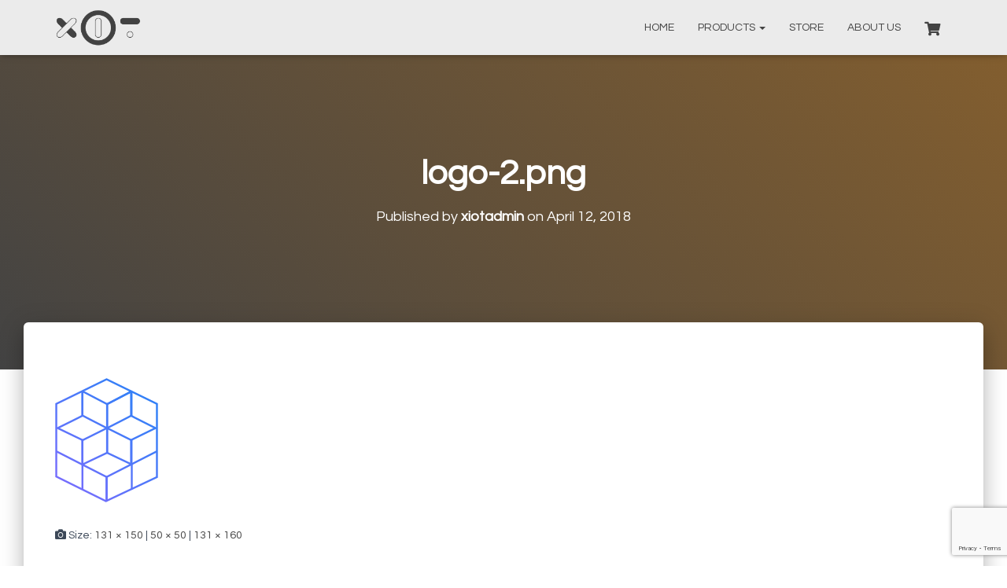

--- FILE ---
content_type: text/html; charset=utf-8
request_url: https://www.google.com/recaptcha/api2/anchor?ar=1&k=6LeHMxAqAAAAAHYfPVCqUhyd8niwnw2i-Gu2WAna&co=aHR0cHM6Ly94aW90LmlvOjQ0Mw..&hl=en&v=PoyoqOPhxBO7pBk68S4YbpHZ&size=invisible&anchor-ms=20000&execute-ms=30000&cb=5j48zie63tbw
body_size: 49677
content:
<!DOCTYPE HTML><html dir="ltr" lang="en"><head><meta http-equiv="Content-Type" content="text/html; charset=UTF-8">
<meta http-equiv="X-UA-Compatible" content="IE=edge">
<title>reCAPTCHA</title>
<style type="text/css">
/* cyrillic-ext */
@font-face {
  font-family: 'Roboto';
  font-style: normal;
  font-weight: 400;
  font-stretch: 100%;
  src: url(//fonts.gstatic.com/s/roboto/v48/KFO7CnqEu92Fr1ME7kSn66aGLdTylUAMa3GUBHMdazTgWw.woff2) format('woff2');
  unicode-range: U+0460-052F, U+1C80-1C8A, U+20B4, U+2DE0-2DFF, U+A640-A69F, U+FE2E-FE2F;
}
/* cyrillic */
@font-face {
  font-family: 'Roboto';
  font-style: normal;
  font-weight: 400;
  font-stretch: 100%;
  src: url(//fonts.gstatic.com/s/roboto/v48/KFO7CnqEu92Fr1ME7kSn66aGLdTylUAMa3iUBHMdazTgWw.woff2) format('woff2');
  unicode-range: U+0301, U+0400-045F, U+0490-0491, U+04B0-04B1, U+2116;
}
/* greek-ext */
@font-face {
  font-family: 'Roboto';
  font-style: normal;
  font-weight: 400;
  font-stretch: 100%;
  src: url(//fonts.gstatic.com/s/roboto/v48/KFO7CnqEu92Fr1ME7kSn66aGLdTylUAMa3CUBHMdazTgWw.woff2) format('woff2');
  unicode-range: U+1F00-1FFF;
}
/* greek */
@font-face {
  font-family: 'Roboto';
  font-style: normal;
  font-weight: 400;
  font-stretch: 100%;
  src: url(//fonts.gstatic.com/s/roboto/v48/KFO7CnqEu92Fr1ME7kSn66aGLdTylUAMa3-UBHMdazTgWw.woff2) format('woff2');
  unicode-range: U+0370-0377, U+037A-037F, U+0384-038A, U+038C, U+038E-03A1, U+03A3-03FF;
}
/* math */
@font-face {
  font-family: 'Roboto';
  font-style: normal;
  font-weight: 400;
  font-stretch: 100%;
  src: url(//fonts.gstatic.com/s/roboto/v48/KFO7CnqEu92Fr1ME7kSn66aGLdTylUAMawCUBHMdazTgWw.woff2) format('woff2');
  unicode-range: U+0302-0303, U+0305, U+0307-0308, U+0310, U+0312, U+0315, U+031A, U+0326-0327, U+032C, U+032F-0330, U+0332-0333, U+0338, U+033A, U+0346, U+034D, U+0391-03A1, U+03A3-03A9, U+03B1-03C9, U+03D1, U+03D5-03D6, U+03F0-03F1, U+03F4-03F5, U+2016-2017, U+2034-2038, U+203C, U+2040, U+2043, U+2047, U+2050, U+2057, U+205F, U+2070-2071, U+2074-208E, U+2090-209C, U+20D0-20DC, U+20E1, U+20E5-20EF, U+2100-2112, U+2114-2115, U+2117-2121, U+2123-214F, U+2190, U+2192, U+2194-21AE, U+21B0-21E5, U+21F1-21F2, U+21F4-2211, U+2213-2214, U+2216-22FF, U+2308-230B, U+2310, U+2319, U+231C-2321, U+2336-237A, U+237C, U+2395, U+239B-23B7, U+23D0, U+23DC-23E1, U+2474-2475, U+25AF, U+25B3, U+25B7, U+25BD, U+25C1, U+25CA, U+25CC, U+25FB, U+266D-266F, U+27C0-27FF, U+2900-2AFF, U+2B0E-2B11, U+2B30-2B4C, U+2BFE, U+3030, U+FF5B, U+FF5D, U+1D400-1D7FF, U+1EE00-1EEFF;
}
/* symbols */
@font-face {
  font-family: 'Roboto';
  font-style: normal;
  font-weight: 400;
  font-stretch: 100%;
  src: url(//fonts.gstatic.com/s/roboto/v48/KFO7CnqEu92Fr1ME7kSn66aGLdTylUAMaxKUBHMdazTgWw.woff2) format('woff2');
  unicode-range: U+0001-000C, U+000E-001F, U+007F-009F, U+20DD-20E0, U+20E2-20E4, U+2150-218F, U+2190, U+2192, U+2194-2199, U+21AF, U+21E6-21F0, U+21F3, U+2218-2219, U+2299, U+22C4-22C6, U+2300-243F, U+2440-244A, U+2460-24FF, U+25A0-27BF, U+2800-28FF, U+2921-2922, U+2981, U+29BF, U+29EB, U+2B00-2BFF, U+4DC0-4DFF, U+FFF9-FFFB, U+10140-1018E, U+10190-1019C, U+101A0, U+101D0-101FD, U+102E0-102FB, U+10E60-10E7E, U+1D2C0-1D2D3, U+1D2E0-1D37F, U+1F000-1F0FF, U+1F100-1F1AD, U+1F1E6-1F1FF, U+1F30D-1F30F, U+1F315, U+1F31C, U+1F31E, U+1F320-1F32C, U+1F336, U+1F378, U+1F37D, U+1F382, U+1F393-1F39F, U+1F3A7-1F3A8, U+1F3AC-1F3AF, U+1F3C2, U+1F3C4-1F3C6, U+1F3CA-1F3CE, U+1F3D4-1F3E0, U+1F3ED, U+1F3F1-1F3F3, U+1F3F5-1F3F7, U+1F408, U+1F415, U+1F41F, U+1F426, U+1F43F, U+1F441-1F442, U+1F444, U+1F446-1F449, U+1F44C-1F44E, U+1F453, U+1F46A, U+1F47D, U+1F4A3, U+1F4B0, U+1F4B3, U+1F4B9, U+1F4BB, U+1F4BF, U+1F4C8-1F4CB, U+1F4D6, U+1F4DA, U+1F4DF, U+1F4E3-1F4E6, U+1F4EA-1F4ED, U+1F4F7, U+1F4F9-1F4FB, U+1F4FD-1F4FE, U+1F503, U+1F507-1F50B, U+1F50D, U+1F512-1F513, U+1F53E-1F54A, U+1F54F-1F5FA, U+1F610, U+1F650-1F67F, U+1F687, U+1F68D, U+1F691, U+1F694, U+1F698, U+1F6AD, U+1F6B2, U+1F6B9-1F6BA, U+1F6BC, U+1F6C6-1F6CF, U+1F6D3-1F6D7, U+1F6E0-1F6EA, U+1F6F0-1F6F3, U+1F6F7-1F6FC, U+1F700-1F7FF, U+1F800-1F80B, U+1F810-1F847, U+1F850-1F859, U+1F860-1F887, U+1F890-1F8AD, U+1F8B0-1F8BB, U+1F8C0-1F8C1, U+1F900-1F90B, U+1F93B, U+1F946, U+1F984, U+1F996, U+1F9E9, U+1FA00-1FA6F, U+1FA70-1FA7C, U+1FA80-1FA89, U+1FA8F-1FAC6, U+1FACE-1FADC, U+1FADF-1FAE9, U+1FAF0-1FAF8, U+1FB00-1FBFF;
}
/* vietnamese */
@font-face {
  font-family: 'Roboto';
  font-style: normal;
  font-weight: 400;
  font-stretch: 100%;
  src: url(//fonts.gstatic.com/s/roboto/v48/KFO7CnqEu92Fr1ME7kSn66aGLdTylUAMa3OUBHMdazTgWw.woff2) format('woff2');
  unicode-range: U+0102-0103, U+0110-0111, U+0128-0129, U+0168-0169, U+01A0-01A1, U+01AF-01B0, U+0300-0301, U+0303-0304, U+0308-0309, U+0323, U+0329, U+1EA0-1EF9, U+20AB;
}
/* latin-ext */
@font-face {
  font-family: 'Roboto';
  font-style: normal;
  font-weight: 400;
  font-stretch: 100%;
  src: url(//fonts.gstatic.com/s/roboto/v48/KFO7CnqEu92Fr1ME7kSn66aGLdTylUAMa3KUBHMdazTgWw.woff2) format('woff2');
  unicode-range: U+0100-02BA, U+02BD-02C5, U+02C7-02CC, U+02CE-02D7, U+02DD-02FF, U+0304, U+0308, U+0329, U+1D00-1DBF, U+1E00-1E9F, U+1EF2-1EFF, U+2020, U+20A0-20AB, U+20AD-20C0, U+2113, U+2C60-2C7F, U+A720-A7FF;
}
/* latin */
@font-face {
  font-family: 'Roboto';
  font-style: normal;
  font-weight: 400;
  font-stretch: 100%;
  src: url(//fonts.gstatic.com/s/roboto/v48/KFO7CnqEu92Fr1ME7kSn66aGLdTylUAMa3yUBHMdazQ.woff2) format('woff2');
  unicode-range: U+0000-00FF, U+0131, U+0152-0153, U+02BB-02BC, U+02C6, U+02DA, U+02DC, U+0304, U+0308, U+0329, U+2000-206F, U+20AC, U+2122, U+2191, U+2193, U+2212, U+2215, U+FEFF, U+FFFD;
}
/* cyrillic-ext */
@font-face {
  font-family: 'Roboto';
  font-style: normal;
  font-weight: 500;
  font-stretch: 100%;
  src: url(//fonts.gstatic.com/s/roboto/v48/KFO7CnqEu92Fr1ME7kSn66aGLdTylUAMa3GUBHMdazTgWw.woff2) format('woff2');
  unicode-range: U+0460-052F, U+1C80-1C8A, U+20B4, U+2DE0-2DFF, U+A640-A69F, U+FE2E-FE2F;
}
/* cyrillic */
@font-face {
  font-family: 'Roboto';
  font-style: normal;
  font-weight: 500;
  font-stretch: 100%;
  src: url(//fonts.gstatic.com/s/roboto/v48/KFO7CnqEu92Fr1ME7kSn66aGLdTylUAMa3iUBHMdazTgWw.woff2) format('woff2');
  unicode-range: U+0301, U+0400-045F, U+0490-0491, U+04B0-04B1, U+2116;
}
/* greek-ext */
@font-face {
  font-family: 'Roboto';
  font-style: normal;
  font-weight: 500;
  font-stretch: 100%;
  src: url(//fonts.gstatic.com/s/roboto/v48/KFO7CnqEu92Fr1ME7kSn66aGLdTylUAMa3CUBHMdazTgWw.woff2) format('woff2');
  unicode-range: U+1F00-1FFF;
}
/* greek */
@font-face {
  font-family: 'Roboto';
  font-style: normal;
  font-weight: 500;
  font-stretch: 100%;
  src: url(//fonts.gstatic.com/s/roboto/v48/KFO7CnqEu92Fr1ME7kSn66aGLdTylUAMa3-UBHMdazTgWw.woff2) format('woff2');
  unicode-range: U+0370-0377, U+037A-037F, U+0384-038A, U+038C, U+038E-03A1, U+03A3-03FF;
}
/* math */
@font-face {
  font-family: 'Roboto';
  font-style: normal;
  font-weight: 500;
  font-stretch: 100%;
  src: url(//fonts.gstatic.com/s/roboto/v48/KFO7CnqEu92Fr1ME7kSn66aGLdTylUAMawCUBHMdazTgWw.woff2) format('woff2');
  unicode-range: U+0302-0303, U+0305, U+0307-0308, U+0310, U+0312, U+0315, U+031A, U+0326-0327, U+032C, U+032F-0330, U+0332-0333, U+0338, U+033A, U+0346, U+034D, U+0391-03A1, U+03A3-03A9, U+03B1-03C9, U+03D1, U+03D5-03D6, U+03F0-03F1, U+03F4-03F5, U+2016-2017, U+2034-2038, U+203C, U+2040, U+2043, U+2047, U+2050, U+2057, U+205F, U+2070-2071, U+2074-208E, U+2090-209C, U+20D0-20DC, U+20E1, U+20E5-20EF, U+2100-2112, U+2114-2115, U+2117-2121, U+2123-214F, U+2190, U+2192, U+2194-21AE, U+21B0-21E5, U+21F1-21F2, U+21F4-2211, U+2213-2214, U+2216-22FF, U+2308-230B, U+2310, U+2319, U+231C-2321, U+2336-237A, U+237C, U+2395, U+239B-23B7, U+23D0, U+23DC-23E1, U+2474-2475, U+25AF, U+25B3, U+25B7, U+25BD, U+25C1, U+25CA, U+25CC, U+25FB, U+266D-266F, U+27C0-27FF, U+2900-2AFF, U+2B0E-2B11, U+2B30-2B4C, U+2BFE, U+3030, U+FF5B, U+FF5D, U+1D400-1D7FF, U+1EE00-1EEFF;
}
/* symbols */
@font-face {
  font-family: 'Roboto';
  font-style: normal;
  font-weight: 500;
  font-stretch: 100%;
  src: url(//fonts.gstatic.com/s/roboto/v48/KFO7CnqEu92Fr1ME7kSn66aGLdTylUAMaxKUBHMdazTgWw.woff2) format('woff2');
  unicode-range: U+0001-000C, U+000E-001F, U+007F-009F, U+20DD-20E0, U+20E2-20E4, U+2150-218F, U+2190, U+2192, U+2194-2199, U+21AF, U+21E6-21F0, U+21F3, U+2218-2219, U+2299, U+22C4-22C6, U+2300-243F, U+2440-244A, U+2460-24FF, U+25A0-27BF, U+2800-28FF, U+2921-2922, U+2981, U+29BF, U+29EB, U+2B00-2BFF, U+4DC0-4DFF, U+FFF9-FFFB, U+10140-1018E, U+10190-1019C, U+101A0, U+101D0-101FD, U+102E0-102FB, U+10E60-10E7E, U+1D2C0-1D2D3, U+1D2E0-1D37F, U+1F000-1F0FF, U+1F100-1F1AD, U+1F1E6-1F1FF, U+1F30D-1F30F, U+1F315, U+1F31C, U+1F31E, U+1F320-1F32C, U+1F336, U+1F378, U+1F37D, U+1F382, U+1F393-1F39F, U+1F3A7-1F3A8, U+1F3AC-1F3AF, U+1F3C2, U+1F3C4-1F3C6, U+1F3CA-1F3CE, U+1F3D4-1F3E0, U+1F3ED, U+1F3F1-1F3F3, U+1F3F5-1F3F7, U+1F408, U+1F415, U+1F41F, U+1F426, U+1F43F, U+1F441-1F442, U+1F444, U+1F446-1F449, U+1F44C-1F44E, U+1F453, U+1F46A, U+1F47D, U+1F4A3, U+1F4B0, U+1F4B3, U+1F4B9, U+1F4BB, U+1F4BF, U+1F4C8-1F4CB, U+1F4D6, U+1F4DA, U+1F4DF, U+1F4E3-1F4E6, U+1F4EA-1F4ED, U+1F4F7, U+1F4F9-1F4FB, U+1F4FD-1F4FE, U+1F503, U+1F507-1F50B, U+1F50D, U+1F512-1F513, U+1F53E-1F54A, U+1F54F-1F5FA, U+1F610, U+1F650-1F67F, U+1F687, U+1F68D, U+1F691, U+1F694, U+1F698, U+1F6AD, U+1F6B2, U+1F6B9-1F6BA, U+1F6BC, U+1F6C6-1F6CF, U+1F6D3-1F6D7, U+1F6E0-1F6EA, U+1F6F0-1F6F3, U+1F6F7-1F6FC, U+1F700-1F7FF, U+1F800-1F80B, U+1F810-1F847, U+1F850-1F859, U+1F860-1F887, U+1F890-1F8AD, U+1F8B0-1F8BB, U+1F8C0-1F8C1, U+1F900-1F90B, U+1F93B, U+1F946, U+1F984, U+1F996, U+1F9E9, U+1FA00-1FA6F, U+1FA70-1FA7C, U+1FA80-1FA89, U+1FA8F-1FAC6, U+1FACE-1FADC, U+1FADF-1FAE9, U+1FAF0-1FAF8, U+1FB00-1FBFF;
}
/* vietnamese */
@font-face {
  font-family: 'Roboto';
  font-style: normal;
  font-weight: 500;
  font-stretch: 100%;
  src: url(//fonts.gstatic.com/s/roboto/v48/KFO7CnqEu92Fr1ME7kSn66aGLdTylUAMa3OUBHMdazTgWw.woff2) format('woff2');
  unicode-range: U+0102-0103, U+0110-0111, U+0128-0129, U+0168-0169, U+01A0-01A1, U+01AF-01B0, U+0300-0301, U+0303-0304, U+0308-0309, U+0323, U+0329, U+1EA0-1EF9, U+20AB;
}
/* latin-ext */
@font-face {
  font-family: 'Roboto';
  font-style: normal;
  font-weight: 500;
  font-stretch: 100%;
  src: url(//fonts.gstatic.com/s/roboto/v48/KFO7CnqEu92Fr1ME7kSn66aGLdTylUAMa3KUBHMdazTgWw.woff2) format('woff2');
  unicode-range: U+0100-02BA, U+02BD-02C5, U+02C7-02CC, U+02CE-02D7, U+02DD-02FF, U+0304, U+0308, U+0329, U+1D00-1DBF, U+1E00-1E9F, U+1EF2-1EFF, U+2020, U+20A0-20AB, U+20AD-20C0, U+2113, U+2C60-2C7F, U+A720-A7FF;
}
/* latin */
@font-face {
  font-family: 'Roboto';
  font-style: normal;
  font-weight: 500;
  font-stretch: 100%;
  src: url(//fonts.gstatic.com/s/roboto/v48/KFO7CnqEu92Fr1ME7kSn66aGLdTylUAMa3yUBHMdazQ.woff2) format('woff2');
  unicode-range: U+0000-00FF, U+0131, U+0152-0153, U+02BB-02BC, U+02C6, U+02DA, U+02DC, U+0304, U+0308, U+0329, U+2000-206F, U+20AC, U+2122, U+2191, U+2193, U+2212, U+2215, U+FEFF, U+FFFD;
}
/* cyrillic-ext */
@font-face {
  font-family: 'Roboto';
  font-style: normal;
  font-weight: 900;
  font-stretch: 100%;
  src: url(//fonts.gstatic.com/s/roboto/v48/KFO7CnqEu92Fr1ME7kSn66aGLdTylUAMa3GUBHMdazTgWw.woff2) format('woff2');
  unicode-range: U+0460-052F, U+1C80-1C8A, U+20B4, U+2DE0-2DFF, U+A640-A69F, U+FE2E-FE2F;
}
/* cyrillic */
@font-face {
  font-family: 'Roboto';
  font-style: normal;
  font-weight: 900;
  font-stretch: 100%;
  src: url(//fonts.gstatic.com/s/roboto/v48/KFO7CnqEu92Fr1ME7kSn66aGLdTylUAMa3iUBHMdazTgWw.woff2) format('woff2');
  unicode-range: U+0301, U+0400-045F, U+0490-0491, U+04B0-04B1, U+2116;
}
/* greek-ext */
@font-face {
  font-family: 'Roboto';
  font-style: normal;
  font-weight: 900;
  font-stretch: 100%;
  src: url(//fonts.gstatic.com/s/roboto/v48/KFO7CnqEu92Fr1ME7kSn66aGLdTylUAMa3CUBHMdazTgWw.woff2) format('woff2');
  unicode-range: U+1F00-1FFF;
}
/* greek */
@font-face {
  font-family: 'Roboto';
  font-style: normal;
  font-weight: 900;
  font-stretch: 100%;
  src: url(//fonts.gstatic.com/s/roboto/v48/KFO7CnqEu92Fr1ME7kSn66aGLdTylUAMa3-UBHMdazTgWw.woff2) format('woff2');
  unicode-range: U+0370-0377, U+037A-037F, U+0384-038A, U+038C, U+038E-03A1, U+03A3-03FF;
}
/* math */
@font-face {
  font-family: 'Roboto';
  font-style: normal;
  font-weight: 900;
  font-stretch: 100%;
  src: url(//fonts.gstatic.com/s/roboto/v48/KFO7CnqEu92Fr1ME7kSn66aGLdTylUAMawCUBHMdazTgWw.woff2) format('woff2');
  unicode-range: U+0302-0303, U+0305, U+0307-0308, U+0310, U+0312, U+0315, U+031A, U+0326-0327, U+032C, U+032F-0330, U+0332-0333, U+0338, U+033A, U+0346, U+034D, U+0391-03A1, U+03A3-03A9, U+03B1-03C9, U+03D1, U+03D5-03D6, U+03F0-03F1, U+03F4-03F5, U+2016-2017, U+2034-2038, U+203C, U+2040, U+2043, U+2047, U+2050, U+2057, U+205F, U+2070-2071, U+2074-208E, U+2090-209C, U+20D0-20DC, U+20E1, U+20E5-20EF, U+2100-2112, U+2114-2115, U+2117-2121, U+2123-214F, U+2190, U+2192, U+2194-21AE, U+21B0-21E5, U+21F1-21F2, U+21F4-2211, U+2213-2214, U+2216-22FF, U+2308-230B, U+2310, U+2319, U+231C-2321, U+2336-237A, U+237C, U+2395, U+239B-23B7, U+23D0, U+23DC-23E1, U+2474-2475, U+25AF, U+25B3, U+25B7, U+25BD, U+25C1, U+25CA, U+25CC, U+25FB, U+266D-266F, U+27C0-27FF, U+2900-2AFF, U+2B0E-2B11, U+2B30-2B4C, U+2BFE, U+3030, U+FF5B, U+FF5D, U+1D400-1D7FF, U+1EE00-1EEFF;
}
/* symbols */
@font-face {
  font-family: 'Roboto';
  font-style: normal;
  font-weight: 900;
  font-stretch: 100%;
  src: url(//fonts.gstatic.com/s/roboto/v48/KFO7CnqEu92Fr1ME7kSn66aGLdTylUAMaxKUBHMdazTgWw.woff2) format('woff2');
  unicode-range: U+0001-000C, U+000E-001F, U+007F-009F, U+20DD-20E0, U+20E2-20E4, U+2150-218F, U+2190, U+2192, U+2194-2199, U+21AF, U+21E6-21F0, U+21F3, U+2218-2219, U+2299, U+22C4-22C6, U+2300-243F, U+2440-244A, U+2460-24FF, U+25A0-27BF, U+2800-28FF, U+2921-2922, U+2981, U+29BF, U+29EB, U+2B00-2BFF, U+4DC0-4DFF, U+FFF9-FFFB, U+10140-1018E, U+10190-1019C, U+101A0, U+101D0-101FD, U+102E0-102FB, U+10E60-10E7E, U+1D2C0-1D2D3, U+1D2E0-1D37F, U+1F000-1F0FF, U+1F100-1F1AD, U+1F1E6-1F1FF, U+1F30D-1F30F, U+1F315, U+1F31C, U+1F31E, U+1F320-1F32C, U+1F336, U+1F378, U+1F37D, U+1F382, U+1F393-1F39F, U+1F3A7-1F3A8, U+1F3AC-1F3AF, U+1F3C2, U+1F3C4-1F3C6, U+1F3CA-1F3CE, U+1F3D4-1F3E0, U+1F3ED, U+1F3F1-1F3F3, U+1F3F5-1F3F7, U+1F408, U+1F415, U+1F41F, U+1F426, U+1F43F, U+1F441-1F442, U+1F444, U+1F446-1F449, U+1F44C-1F44E, U+1F453, U+1F46A, U+1F47D, U+1F4A3, U+1F4B0, U+1F4B3, U+1F4B9, U+1F4BB, U+1F4BF, U+1F4C8-1F4CB, U+1F4D6, U+1F4DA, U+1F4DF, U+1F4E3-1F4E6, U+1F4EA-1F4ED, U+1F4F7, U+1F4F9-1F4FB, U+1F4FD-1F4FE, U+1F503, U+1F507-1F50B, U+1F50D, U+1F512-1F513, U+1F53E-1F54A, U+1F54F-1F5FA, U+1F610, U+1F650-1F67F, U+1F687, U+1F68D, U+1F691, U+1F694, U+1F698, U+1F6AD, U+1F6B2, U+1F6B9-1F6BA, U+1F6BC, U+1F6C6-1F6CF, U+1F6D3-1F6D7, U+1F6E0-1F6EA, U+1F6F0-1F6F3, U+1F6F7-1F6FC, U+1F700-1F7FF, U+1F800-1F80B, U+1F810-1F847, U+1F850-1F859, U+1F860-1F887, U+1F890-1F8AD, U+1F8B0-1F8BB, U+1F8C0-1F8C1, U+1F900-1F90B, U+1F93B, U+1F946, U+1F984, U+1F996, U+1F9E9, U+1FA00-1FA6F, U+1FA70-1FA7C, U+1FA80-1FA89, U+1FA8F-1FAC6, U+1FACE-1FADC, U+1FADF-1FAE9, U+1FAF0-1FAF8, U+1FB00-1FBFF;
}
/* vietnamese */
@font-face {
  font-family: 'Roboto';
  font-style: normal;
  font-weight: 900;
  font-stretch: 100%;
  src: url(//fonts.gstatic.com/s/roboto/v48/KFO7CnqEu92Fr1ME7kSn66aGLdTylUAMa3OUBHMdazTgWw.woff2) format('woff2');
  unicode-range: U+0102-0103, U+0110-0111, U+0128-0129, U+0168-0169, U+01A0-01A1, U+01AF-01B0, U+0300-0301, U+0303-0304, U+0308-0309, U+0323, U+0329, U+1EA0-1EF9, U+20AB;
}
/* latin-ext */
@font-face {
  font-family: 'Roboto';
  font-style: normal;
  font-weight: 900;
  font-stretch: 100%;
  src: url(//fonts.gstatic.com/s/roboto/v48/KFO7CnqEu92Fr1ME7kSn66aGLdTylUAMa3KUBHMdazTgWw.woff2) format('woff2');
  unicode-range: U+0100-02BA, U+02BD-02C5, U+02C7-02CC, U+02CE-02D7, U+02DD-02FF, U+0304, U+0308, U+0329, U+1D00-1DBF, U+1E00-1E9F, U+1EF2-1EFF, U+2020, U+20A0-20AB, U+20AD-20C0, U+2113, U+2C60-2C7F, U+A720-A7FF;
}
/* latin */
@font-face {
  font-family: 'Roboto';
  font-style: normal;
  font-weight: 900;
  font-stretch: 100%;
  src: url(//fonts.gstatic.com/s/roboto/v48/KFO7CnqEu92Fr1ME7kSn66aGLdTylUAMa3yUBHMdazQ.woff2) format('woff2');
  unicode-range: U+0000-00FF, U+0131, U+0152-0153, U+02BB-02BC, U+02C6, U+02DA, U+02DC, U+0304, U+0308, U+0329, U+2000-206F, U+20AC, U+2122, U+2191, U+2193, U+2212, U+2215, U+FEFF, U+FFFD;
}

</style>
<link rel="stylesheet" type="text/css" href="https://www.gstatic.com/recaptcha/releases/PoyoqOPhxBO7pBk68S4YbpHZ/styles__ltr.css">
<script nonce="0KHo2LzXeIx53XC_lcR9yQ" type="text/javascript">window['__recaptcha_api'] = 'https://www.google.com/recaptcha/api2/';</script>
<script type="text/javascript" src="https://www.gstatic.com/recaptcha/releases/PoyoqOPhxBO7pBk68S4YbpHZ/recaptcha__en.js" nonce="0KHo2LzXeIx53XC_lcR9yQ">
      
    </script></head>
<body><div id="rc-anchor-alert" class="rc-anchor-alert"></div>
<input type="hidden" id="recaptcha-token" value="[base64]">
<script type="text/javascript" nonce="0KHo2LzXeIx53XC_lcR9yQ">
      recaptcha.anchor.Main.init("[\x22ainput\x22,[\x22bgdata\x22,\x22\x22,\[base64]/[base64]/[base64]/bmV3IHJbeF0oY1swXSk6RT09Mj9uZXcgclt4XShjWzBdLGNbMV0pOkU9PTM/bmV3IHJbeF0oY1swXSxjWzFdLGNbMl0pOkU9PTQ/[base64]/[base64]/[base64]/[base64]/[base64]/[base64]/[base64]/[base64]\x22,\[base64]\x22,\x22G8KUw5twCcKBEcOdfBorw7DCt8Ktw6LDhX3Dsg/DmkFlw7BewqRZwr7CgRZQwoPCli4bGcKVwoRAwovCpcK/w5IswoICM8KyUG3DhHBZG8KUMjMfwoLCv8OvUMOCL3IIw51GaMKjAMKGw6RVw77CtsOWWAEAw6cGwp3CvADCkcOqaMOpFznDs8O1wo9qw7sSw5bDhnrDjmlew4YXIArDjzc2HsOYwrrDjkYBw73Cq8ONXkwKw5HCrcOww7rDusOaXDt8wo8Hwr3CgSIxfy/DgxPCt8OgwrbCvCJ/PcKNPcOcwpjDg37CpELCqcKJCkgLw79YC2PDo8O1SsOtw5bDvVLCtsKZw7w8T3lkw5zCjcOawo0jw5XDgU/DmCfDulMpw6bDi8KQw4/[base64]/DtERaw5hpwrfCr0lkwrvCmFTDusK3w4xXw43DusOLwpcScMOLO8OlwoDDgMKjwrVlZkQqw5h7w4/CtirCuS4VTTYgKnzCusKJS8K1wpt/EcOHbsKwUzx5UcOkICgvwoJsw6UkfcK5dcOUwrjCq0bClxMKI8KCwq3DhCc4ZMKoAcOMancyw5vDhcOVGUHDp8KJw7QQQDnDuMKiw6VFb8KycgXDvF5rwoJVwqfDksOWVsOhwrLCqsKewq/[base64]/w5RHw4k7QsKuw6DCgWoaw4YGPjXDnsK+w7x2w53DgsKXecKhWyZhFDtwYMOUwp/Ch8KKQQBsw6kPw47DoMOWw4Ezw7jDizM+w4HCkTvCnUXClcKYwrkEwofCvcOfwr84w4XDj8OJw5XDmcOqQ8OEOXrDvUEBwp/ClcK5wrV8wrDDjcO1w6IpIC7Dv8O8w5kjwrdwwoXCiBNHw4Mgwo7DmWRzwoZUP3XChsKEw4ogL3w2wpfClMO0KXpJPMK8w68Hw4J/SxJVU8Ogw7AsFXtNfBkLwrt0c8Oow6x5wrcJw7fDpcKuw5FzEcKCbGLDncOmw4fCuMK1w4pLM8O/dMOAw4fCkg53BcOUwrTDq8K1wq80wrrCigo8RsKNRVQBD8OPw6kqH8KkS8OKLEfCk0t2AcKrWnbDksOfMizCl8KAw6DDgMKkPMOmwqPDsVvCosOWw7PDpCzDj1HCo8OiOsKyw6scczJ6woQiPUY5w7bCrMKKw6LDt8KtwrbDuMKuwr96ccO/w6vCp8Oew7xkFTXDnlIeMHEDwpwsw55PwoXColbDiHY5NlLDt8OxZ2HCuhvCusKbOCPCucKkwrrCucKsKG1hIV9yBcKOw5JIPSvCsEplwpjDrW9uw6UXwobDoMKnKcOTw57DpcKJGGvCiMOIQ8Kpwo1Swp7DrcObPk/DvU8kw43DsEwmZcKEZRZyw63CuMKow6TDpMKeNELCuBEOA8OcIsKZQMOjw4pHKwrDucO2wqLDg8OQw4fCo8K5w503JMK8wqHDtMOcQyHCo8KjRMOXw4lVwrnCt8Kzw7F1DMKudcKRwoo4woDCvMKKT1DDh8KQw4vDiV4HwqcxeMKrwrI+RyjDrcK8IGp/wpvCt2howqrDkHrClwjDsD3CsDhvw7vDpMKHwqLClcOcwqMNYsOuY8KPcsKfFBDCvcK6KAZGworDg2xewqQfJwYCJnwNw7zCl8KZwqfDucK3wo1Xw5UMeAkxwod/[base64]/DocKGwrIrw58KZsKBCcOWwqrChcKreUUYw6NyKcOXWcKxw5XCqD11LcKIw4RPRVZcEsOVw47Dn2/DssOPwr7DscKZw7/DvsKUA8KwHCgSeVTDqcKqw74QE8Osw6rCi2jCr8OHw4XCvsOWw63DtcKNw4jCqsK9wpYVw5Fjwr3CkcKCd0nDjcKbKyhyw7ggOBUdw5LDgFTCuWrDh8OQw5gbfFTCiSpQw7PCunTDqsKPQsKnRMKHUhLCpcKqfVnDiXQ1YcKOf8OQw5UEw69AGi5/[base64]/[base64]/Ck8Kpw6LCr8KbGAY9w5gHwqNAATN8P8KFEj7DlcO0w5bDvcKEw4HCkcOLw67Dpi3CusOPSTXCswxKK3NNw7zCl8OwG8ObAMK/[base64]/Du8OewrLCrRjDtsKvw51SJcOpMMKafMKiTGnDq8OZThQReQkewpFWwrfDm8KhwrIdw4LCsUYrw7HDosOVwonDh8Oswr3CmcKpYcKBFMKzazwVesOkHcKQIMKjw5cvwoM5bn4qbcK4w74yVcOKwr/DvcOOw5EQODnCk8OPEcOzwo7Dm0vDuW0kwr85wrhuwpN7B8OeQcKww5YVWTHDoVjDuGzCm8OXCDFwVmwVw6XDhx5BAcKzw4NSwqgGw4vCj0LDo8Otc8OaRsKOeMOVwoo4wrY2dH1HIURmwr8Nw74Rw6RnaR/Dl8KnccOkw7VXwoXCi8KYw4DCtWAXwqjCqMKVHcKCwoLCjcKxK3XCtXjDnMKiwqfDvMK2Q8ONWwDChMKjw4TDtgTCmsO9GR7CvsKzXFk/[base64]/[base64]/GR9Dwp/[base64]/D8KJfwMNwoJFCzjCisK2A1dJw6PCucKJZcOwIhzDsS7Cojo5RMKrQMK5QMOuFsO1BsOBI8Khw7/CohDDpHDDi8KJfWjCiHXCkcK6d8KJwrfDsMO+wrJow7rCqT5UJVvCp8KJw7XDnzLDicK9wpAGM8O+JcOFc8Ksw6NEw6jDjlDDllTCiH3DnA3DuBbDtsOgwoF9w6LCscONwrtVw6oXwqQowpM3w5LDpsKyWA/DixvChCbCocOIccOhWsKQVMOsacO+LsOAKUJTGxLClsKNScOEwqEtIQFqLcO1wqJODcOGOMO8NsKTwpTDkMO0wqdzVsOsAXnCtjzDpBLCpE7CmRRhwp8tGm8Ac8O5wrzDh0/[base64]/[base64]/wrg5HsOBLsKSw6PDpVc1FcOnbX/DuQTDlR9pcsKow7TCrz0CU8KNwqdvKMOGcRHCvcKCYMKmccO/CwrCi8OVOMOgE1IORlbDjcKaDMKbwpFEBmtqw64IWcKpw7rDisOmLMKYwrtdaFfDr0jChHVVA8KMFMO7w73DgCXDhMKKMMKaJFvCpcOjGEIUYB/ChTPDisOtw6XDsnfCg0J7w4lvdR8/LnF3e8KXw7/DuR3CqhbDtMOZw4w2wpxqwp4rTcKeQsOCw45KBRgzbE/DgkxfRsOzwo97wp/[base64]/[base64]/DmWM7d2JiXsOxSwxMwqh4JsOFwp9Dd3d+w6XDvR8QF2R2w67DoMKrGcO/w4t+w51ww70gwr3Dki90JzIJKxVuHEvCt8OsSQ8HO0/CuTbCixPDvsOwYEQVYBMvZcKCw5zDm0RLZS4uw4zCrcK+I8O5w6RXQcOkM30YOFDCgcK7CTfCqGdnR8K/w6rCnMKtTsKHBsOUNAzDr8OYwoLDkT/Dr1RaS8K8w7rDhcOww6Vbw6hbw4bDhG3DjCxVIsOswobCtcKmIhpicsKAwrtxw67CqgjCp8KnFVYawo49wrZBRsKBQiFMYMOmSMK7w7zCgz9XwrJGwrvDmmQBwqd/[base64]/CqsKPw6h/[base64]/bWAWJxANVQ/DpMOGEXQLLsOkcAfCqMKSw7fCtTYxw67DisOvbANbwpcjMsKUXsOFezHCv8K0wp01M0PDo8KUK8O6w41lwojDmRfCpz/DtwhMw6EWwqLDkcKvwpUULXHDkcOCwofDo0h1w7zDlsKwP8KAw77Dgj/DkMOAwr7DsMKmw6bDo8OmwrXDr3nDsMOxw4dMZSBTwprCgMOOw7DDvVshfx3Cp2BkbcK+KsOCw7jDtMKtwot7woJTScO8VDXCsgfDpFrCocOJY8K1w6dpa8K6SsOawp3DqcOGE8ONRMKzw73CoEEVH8OvMDTCulvCrCfDsWp3w5UHO0TDmsK0wo/Du8KoD8KCHMKeSsKKf8OmCV1Cw5QtaEkrwqDDpMOVCxXDsMK8L8Ovwq1xwogCWsOUwpPDm8KUIMOFNmTDksKPHwJdURPCr0s3w54ZwrfDm8KxYMKeScKDwqhUwpo/BUtoPgXDvMO/wrHDt8KnZWZgCMOzNhkJw6FaIXdZP8O3WMKNBjDCqyLCqAd6wr/[base64]/[base64]/[base64]/DhsOgL8K3wr/[base64]/PMOpPQsyw5/DujvDpTnDqSlrw6xSFsOXwrvDhU1xwqtkw5EfRMOzwqlxHj7DkGHDsMK+wrZ6BsKWwo1pwrt9wrpnw44Jwow+w4LDicKnBFfCkyByw7UzwprDpl/Dl0tzw7xbwoUhw7Iuw53DgAkgZsK+V8Ksw4bCr8O7wrF6wqDDusOyw5DDuXkwwpsUw4rDhRvCkFrDpGPCrljCrcOiw6TDnsOSdm9Hwq0Gwq7Dg1TCvMKQwr/Dkh0HCHfDmcOMbFs4AsKFRQQhwofDpSbCmsKGDinCrsOiN8OOw6TClcOlwpXDkMK9wrvCr1VCwqZ/JsKrw4kTwrBfwoXDrAvDtsKDaw7Ct8KSRWjDj8KXakJYU8OmDcKxwqfCmsOHw43Dmk4+J3DDhcKCwrE5w4jDskHDpMKSwrLDiMKuwqYuw7zCvcOJfTDCih18UmLDhhZUwolHEk3CoGjCicOuOCbCvsK0w5cCayRxPcO6E8KUw6vDu8KZwo/CkmsHFXzCrMOBeMKJwrJYOGfCocK5w6jDpFsuB0rDjMO5BcKawqrCj3JLwr1yw53CjcKrUsKvw4rCuQPChjQww7DDmjFCwpnDhsK3wrDCjsK2YcOrwrfCrHHCh3bCqlR8w7nDsHXCnsKYEjwoHcOiw5PDuiI+ZjnChsK9IsKCwq/ChHfDmMOkHcOiLVpOc8O1X8OwWgUyT8KWDsOLwpzCmsKswpvDrU5kw5JAw73DrsOdJsKdd8KZCsOcO8OHeMOxw5nCpXrCkE/Ds3BsCcKkw5jCu8OewpXDusKYWsOgwoHDn2MmMBLCthTDmBFrLMKVwpzDlTTDtjwcN8OpwoFfwp01Rx3CpA8UTsKewofCncO/w4FbfcK6BsK9w5Bpwok7wrTDn8KBwpQYb03Co8KDwpYPwoYaCMOhfcKnw5rDogw8YsOOAcOzw5/[base64]/DjjdjwpTCssK+w4pGw4NobMKxWzJGYXNhD8OYAcKzwpE+ZxHCl8KMJWrCvMO1wrvDhMK5w7YnScKmN8OrUMOwd2oSw7IDKwvCocK6w70Lw7s7bQVIwr7Dmw/DgMOdw4tOwoVfd8OoEsKJwq8xw74jwpzDmxHDosKNOCBFwpvDoxbCmGfCvl7Dg1TDrxLCvsK8wqxZasOWUH5OesOQUMKBOSpwDD/CpyjDhcOpw5zCjAxVwo8FVWIYw7IOwrx2wpjCnG7CuV9cwpkmeWjDn8Kxw7zCmsOgFHlEfcK5N1UGwolPR8KMV8OZXsK7wo5RwpvDocKLwpEAw6dXSMOVwpTCgHXCsyZMw6XDmMO9M8KRw7ozJVvDkxfDrMKsQcO2NsKxbBjCrWRkCsOnw6fDp8OIwq5Uwq/Ci8KSAsKLNyhYWcKTPzc2Qm7CucOCw4IuwqTCqzHCs8KKJMKzw5sWVMKtwpbCj8KAThjDllrCtMKdbcOVw7/CswbCuHAHO8OSJcK3wrPDshjDtMKdwpvDpMKlwrQPQh7CusOcOk00bsOlwpEiw7wawoHCllRawpR8wpfCrSwLVGM8AmfCpsOOI8KhPiBTw75lZ8Oww5V4QsK2w6Fqw5/DjnleWsKhEiIyCcKfTGLCqi3CksOHMlHDkkUbw6xjTCxCw4/Djl7Drw52HhMOw6nDsmhkwpVCw5Jzw747fsKdw6PDhCfDgsOcw6HCssOxw5JrfcOAwpF0wqNzw54TIMO4K8OEwr/DuMKJwq7CmHrCisOkwoDDvsKew4oBc3ATw6jCsWzDu8OcZUBJOsORQRAXw7nDnsOSwoXDmh0ew4MLw7p+w4XDg8K8PhM3wofDj8KvQsO3w7sdLTLCnsK1MQIdw7RMR8K/[base64]/Dp8OEw5t5w6wMw5UCZDLDnMOIwoR0WHhfwpLCiQ3CoMOvNcOrZsKiwpbCpThBMxFMTzHCjXjDnB/DqUfDt2QzeFEwZMKcJWPChHrCq3bDvsKTw7rDi8ORMsKpwpAsPsOKEMO7wpLDgEjCiwpnHsOdwrgGLFlJZEJSJ8ObbEHDhcOqw7USw7RWwopBCQvCmiHDksO/[base64]/Cl3EgwrIxw4TCjh/Dj8KCRDV7wp0BwqITZcOEw41aw4/Du8KzDxVvUGAFAgZEECzDiMO+C1piw67DpcOUw7jDjcODw7BLw5nChsKrw4rDs8OzEE58w751KMOMw4nDsCzDqsO5w4ocwqd/[base64]/CqcOQEcKHBHPDo8OSw6jDnlRDwpzCk8OBw4XCt8O5QMOwKFlKJcKiw6ZhWyXCukLCiG3DsMOnKwc2wogWJB5/fsKtwovCs8O0eHDCiwoDZz8MFF3DnHQqAiHDqnjDrBd1OnnCqMOAwozDhcKHwoXCpXgTwqrCi8Kqwp0WP8OtWcKKw6w4w5Vmw6HCucORwqp6H0JyfcK+eARPw4tZwp1VYAsWTSnCrH/Cg8KCw6FlZxJMwoPDrsKdw5QwwqTCmcOawr4VRcOOZyPDoyI6fVXDrEvDusOkwoMPwoFcOjBswpnClkVYV05AVMOow4TDgzrDiMOOC8O/JUVWPTrDm0DCssK3wqbCnB7Ci8K1NMKPw7gow5XDgsO5w65SO8KkAMOKw4bCmQdLPTLDrCHChHHDs8KdVsKoMA8Jw5VtB3LChcOcAcKww4J2wrwcwqZHwpnDicKlwrjDhkspb2/DocOmw47DqcOxwqvCsjc8wpFVw4bDsnbChcKDdMK/[base64]/wqZywr5xYsOCwpvClB4NwrBXBhBswq3ClHTDsMKYW8Otw7vDqCo2DDjDhjtpUUbDvgpFw70idMOawpVqSsKwwrAMwpcYOsK9HcKNw5vDo8KBwrYMIVPDrE/CjncBAF8nw6YswoTCocK5w7Ayd8O4wpfCsR3CrRzDpHzDjMKcwq9hw7rDhMOsK8Ovc8KVwqwHwqc8cjvDg8O9w7vCosOSCXjDhcOiwqrDpBs+w4M9w5UNw7FQBXZmw4nDq8KjVwRGw6xSMRZ/PsKBRsOkwqhSW3fDocO+VEDCvWoaLMO6GkbCvMOPJsKJfRBnZEzDlsK1YyZCwrDCnlfCkcKjCQbDpsKZLGFow5FzwroFw7wow61ne8O/[base64]/DrsOAwqcDSGrDr8KnwpkPUMKxwpsTwqQdwqjCk2jCvDx3wqrDq8K2w6U7w7ENcMOARsK6w57CpgnChUTDoXbDgcKtdsOaQ8K4FMOyGMO5w5Vkw7fCpsKbw6jCoMO/w6nDsMOWECcqw7phesOxGRXDucKxYGTDhmE/[base64]/w6PDtGULw7jDhxQjI1IUKTUpPzpuw5cLe8KJd8KhUhjDjk/Cv8KxwqwdUAzCh08hwo3DucKLwpzCpMOXwoHCqcOSw7MGw7zCpDbCvsKAYcOtwrpAw6B3w55WAMO5S2LDnBB4w6zCpcOhR3fCtBlOwpRVG8K9w4XDk1bCs8KsbR/CoMKUTn/DjMOBMwnDgx/CuGI6R8KUw78Gw4HDlS/Cs8KZwonDlsK/OsOswptrw5DDrsOzwpR+w5LCqcOpS8Ofw5A2d8K9ZxxYw4fCmcOzwrEHT0vDhn/DtA4AUj9Ew5DCmsO7wqLCk8KIVMKVwoDDpBMwEMK9w6pGwqDDn8OpBFXCrsOUw5LCoxVZw7HCiGovwpl/fMO/[base64]/wqxMwpYqw4XCmEVQI8KLI8OsAcORwqgqZ8OFwpjCusKlDSDDrcK9w4g/[base64]/CuMKdTlwdK8Kcw4Bww6nCt0bDsMKjwq9bwoDDhcOvw4k/B8O3wpI6wrfDvsOKd3TCvx/[base64]/Di8KQwoPDsBIRbsKIwrEVw5oEPcOFCMO7GsKEwoAobcOiA8KtS8OJwqHCisKSYwoNbBtWLAdxwpRmwqnDkcKhZcObblXDhcKXeUk+XMOXNcOSw4PCscKdaR8iw5DCsBLCmDfCrMO8wo7DkhhLw448Kz3CqGPDh8KQwq9qLjQ9NxzDnV/CkgXCnMKec8Ktwo/[base64]/[base64]/MBLDncO/w7Akw5U6QmPDtMOADQRdAifDvgDCmyAMwoUWwoA5K8Ohwpl+YsONw5wOasO4w68UJHYHNxd0wofClBcIfVvCokUgDcKjVzYMB0RYfxZzZsOpw5zCrMKHw6N3w6Mqa8K5HcO0wp1GwrPDr8O1KEYESCLDpcOvwp9WTcO/woXCgG53w7/DugPCqsK0EMKXw4BFHAkXdjwTwqldJwfDtcKResOwfsKeMMKiwoTDhcOaKVl8EjnCisOdVjXCpmLDjwRHw6gYH8Otwr0Ew4LCj3MywqPDgcK7woBiE8KswoHCpQzDtMKJw4JuJ3dWwqLChsO3wo7ClQkub0s/G0/[base64]/DiWXDrcOqw6gKCFMqw5o0MMKVX8KswpBLdnguQcK5wrINPH1dOy/Dtw7Dv8O2OMOAw4Erw75iUsOyw4czdsO2wocaEhLDl8K+ecOvw4PDicKdwprCjCrDlsOCw59kJMOUbcOVbCzCqhjCvMKYHWDDjMKkOcK4OWzDjMOWGi8ww5HDsMOPKsOBJUXCuCLCiMKzwpfDmRtOVloawp0Ywo0pw5TCuHjDo8Kpwr/Dgj8XARwZwp4KFQEzfzfChsO4NcK1ZRVXHyTDpsKHOx3Dk8KsbVzDgsO5I8Kzwq8QwrgIek3Cu8KQwpPCpcORw7nDjsOLw4DCv8O2wqPCtMOJZMOIQErDpD3CjsOCZcOhwqsleSRSMQ3DkgswVFjCjQsMw4AURnZ/[base64]/w63DlsOYw51dbm1Kw49UVMK3w4TDjBwXwrHDuGfCmDDDncK6w6E/acKwwp9uDjFUw57CrlFcVU0/ZMKSX8O4dwrCq1nCu3cFMBsTw73DlngWNsKIDsOzSRnDj0ltaMKWw6gRTcOmwrVMbMKxwrXCrWUDQUhVNw04McOew4LDocK+e8KSw5Zpw4DCoSHDhwVUwpXCrknCicKEwqRZwrPDiG/Cild9woUvw7HDmgYGwrYAw7/CuXvCvXhVAmxyFjl7wqzCg8OVIsKJXyQSecK9wpDCnMOgw4bCmMOmwqZ/CybDiSAnw55SRMOEwqzDkk3DmcK/w6wPw4vDkcKHdxrDv8KLw47DvCMEPG3CrMODwoV/IE18b8OPw7LCj8KQDlkIwqHCqcK5w6jCq8KgwrIyA8O9UMOxw5NMw7nDp3kvdiVsOMOdb1fCisO4XFVzw6vCrsKnw5F1JAbDsSHCgsO5ecO1aB7CshhAw4AMMHHDk8OMaMKTGB5zTcK1KUJ5woQzw5/[base64]/CpWUZYcKdDcO3GjbCkC/DhsKNwopJaMORw40NbcOww5hgwqZ1LsKyKTjDmnXCocO/Yz4GwosSPzbDhgh6wrvDjsOUGMKuasOKDMK8w53Cr8O9wpd/w7FRXV/CgxdkEX5Qw7Y9ZcO7wqBVwqXDqEJEPsOPPH1JaMOfwpfDritKwpNrPFbDrXTCnj/[base64]/Cm8Obw6syRsOPw5bCqmbDiRYjwq9+w7kNwpPCpnJqw7vDq37Dv8OHRlMJb1sBw7rCmWkxw5FNZiM3RntSwq9kw5jCoQHDthDCjVJiw7s2wollw79UWsKWG0bDjRrDo8KzwohSH0lzwqnClzcxQsONcMKlP8O+P1tzGMK8PGx0wrI0wqVIW8Kewr/CvsKdXcO5w4HDuWoqFVHCnFXDtcKfa1XDvsOXAlR8FMO0wokKAFzDkkvDo2XClMKrCSDCjMKLwol4P0QfU17DmQ7Cv8OHIgtZw6hyKAfDicKdw7YAw54cfsKUw7UVwpHCmsOYw5cjKnhacw3CnMKPTQ/CrMKOw7vCvsK/w7JAOcOYX1lwVAXDp8O7wqh3GF3Co8K0wqEDOxFzw4xtGEjCoAnCoUgYw5/DjWzCusKyKcKUw4w4wpEMVmACZitfw4XDiAxpw4/[base64]/DvcObwqdhAiozPXIsDsOKWsOuaMOJKULDmVLDry/DrBl4WxYpw6gjRlTDil1OGMK4wqsHRsKOw5ZEwpNbw5/CtMKbworDkibDoxbCtThbwrVzwp3DhcODw43CsBchwr/DlGTCpsKBw4gdw6TCuQjClwlMfmgaZlTCk8Krw6ljw7zCiR/Dm8ONwqUZw5HDusKdJMKFC8OXFxzCqRMiw4/Cj8OcworDicOUBcO1Kg8fwqdhNQDDlsO3w6pSwp/DnXfCpzTDksObfsK+woIvw5ALekbCjVDDtVRiWSfCn0XDkMKdHxLDs1Zvw43CmMKQw7HCkHdEw69PCknCpCtcw7LCkMOiKsONTh4ZBkHCugXCtcOKwqTDiMOKw4nDusOLwoZbw6rCvMOnRx0ywrJEwr/[base64]/DqmDCkcKFw7vCgm3DrXRvNFokwrIqK8OuecOaw71MwrstwpnDjMKHw7kDw7DCj1oJw5VIYMKuAh3DtAhiwr1kwop9azPDhg5lw7MdMcKTwq4tJ8KCwrolw58IZ8KKVC1HO8ODR8KVeko+w45eZmTDlsOPC8Orw7zCqQHDvUDCssOFw5DDjlduZsO/[base64]/CnsKlwpxKw4w4w494w5rDlsKpUsKcLcKYwq0sLRd/VcOib3ERwrUjPFcfwqAtwqg3UAMDVgxRwoXCpS3CmifDjcO7wp4Gwp3Chz7DjMOAcVvDuB10wqzCvmZ+eQzCmAd3w5XCpXgkwovDpsO3wo/DuVzChBTCrScCXBgmw5zCtDsTw57CosOvwoLDvVwjwq8PCgXCkmNYwpLDn8OXAyDCvMOvZCvCoRbCocO3w6PCncKPwq/DscOjSWDCmsOzASstf8OLwoHDsQU/QVwMb8K6IcK7XX7CkHzCv8ORczrDhMKtMMOYeMKJwr95WMO7YMOLHj5uScKjwq9EVBvDlMOUb8OpEsOQUm/Dp8O2w5vCksOQKFzDiixJw4Aiw6zDh8Obw5VfwrtSw4rCjcOpwp80w6U8w7kgw6DCnsKYwrnDqCDCq8O3DxPDoVDCvjXDggfCgcOCCsOKDMOJwo7CksK5ZVHCjMK6w79/TFrCksOfSsKrL8O5OsOqRnbCoTDCqj/DgyceHktBISUow4pZw5bClzHCnsKPdFN1M37Dl8Opw6Y4w6EFVCLCu8KuwoTDlcKCwq7CjnXDrcKOw7QnwqrCv8Kww4VpC3rDqcKKacKoY8KgTsOnTcKKdcKPXCpefzTCokXDmMOJbn3Do8KFwqrChcONw5jCmR7ClgYjw7vCkHN5RzPDlk8jw7HCjTrDjAIiRA/CjClBCMO+w4sTOwXCncO2ccOlwqbCk8O7wqjCsMOzw7kUwrZbwpbCrCImBGU9IsKSw4hjw5tcwq8mwq7CqcOeFcKEPcO9X3ZsAC1Ew6tBO8O8EsOeWcOYw5kgw5Ivw6zCq0N+eMOFw5fDnsOPwoEDwo7CmFrDvsOdQcOhNF8zV3nCt8Opw4LDuMKFwp/CtR3Dl3NOw4YzccKFwpnDvB/CqcKXbMKnWAHDg8OFdEZ5wqfDkMKsQUvCgQI+wrbCjgkjMlVOGENuwqFiZxNNw7bCnTkUdGXDpFvCr8O9wpdNw7TDl8K0FsOZwppOwpPChD1VwqDDm27Clgkgw6dlw6ROYsKWScOUW8KYwoZow4nClmF0wq/DmjtMw6B2w5hNO8Oww5kCMMKkLMOVwpgHDsKlOS7CiR3ClMKiw7ggBMOwwp7CgSPDs8OEVsKjM8Kdw6B4FTVUw6Qxw6vCpsK7wpYYw7UpakciDSrCgMKXMsKrw4XCv8KYw793woFUV8K/HCTCt8O/w6XDtMOlwqooacKXQTPCuMKRwrXDnyhWD8KWDyrDjHrDpsKuBE1jwoR6P8KowozChmMoLWxIw47CiVTDscOUw4zDomnDgsO0Jm/Ct3Icw50Hw5fCr3/CtcOVwqjCmcOPSmA7UMODanEYw7TDmcObNC10w6ozwpjCg8KdPWsQBcOMwrAeJcKAHR4vw57ClcKfwp5ub8OCbcKGw74ww7MbPsOjw4Qow6XCm8O9GVPDrsKiw5s6wqNhw4/Dv8KDKkgYEsOSAMKvCErDvkPDtcK+wq0YwqlEwpvCj2YPQkzCl8KAworDv8KGw6XCpTgQG0EMw6Uzw7bCsWVZFHHCgX/[base64]/CvMOXH8KpVGdITC91w4TDlhEtw63DmMKMwpjDi2RKEWXClsOVPMKwwpZuWmYHYsO+EsO1HTtLD3jDscObQ1lywq5swrY4McKQw5zDksOPC8O3w6Iie8Odwr/CjWzDmChNAwJYL8O6w5Yvw7x0OlU6w63CuGvDj8KoccOHBgbDjcK+w6sRwpQieMOCci/[base64]/cMKCRW5XJcK7w4fCscOjw5wnwoXCqiDCpsODY3TDocKCUWVOwrDCg8KYwpQSwrXCthDCuMKNwr1swoDDrsKkasKWwoxiaEBWEn/[base64]/CvMO0wp/ChkIbwpUGwoh3wq3CmMOEKcKfeFXCh8KpwqvDusOZHsKqSCvDmi53RsKoHHpAwp/DnVLDusKHwqZgBkEnw4oRw7fCj8OfwrjDkMKCw7g0fcOow49HwpHDksObOsKdwoUnYkXChyrCksOpw7zDoSsvw6hpVMOqwqTDicKnfsKcw6puw5PCgHcwBQAkLFZkEXfCuMKHwrJ6WErCoMOQYVvCqjNRwr/DqMOYwqPCkcKVRhBeHRJ4H20PZnDDg8OaPCw/wpbDgy3DkcOkMVwNw4sVwrNzwobDq8Kgw4hafXhJBMKdRTAxw7UnQ8KaPjXCncOFw7hiwpXDk8OvR8K6wpbDrW7Cv34PwqLDqsOSw5nDgE/[base64]/DpsKeaQdtw61JGRVYAyfDnHJmQFkHwqTDkVlkVW55YcOgwonDgcKvwrfDo0RdFx3Cj8KcecKLFcOYwovDvDgLw54pdV/Dml0awoPCoAofw7nDnwrChcOgasKww7M/w755wrQywo1Xwp1qw6HComBCPMKWesKzNlPDnDbCvyk7CSFWwoEXw7c7w7Zww6w5w4DCisKlccK6w73CqjhdwrsWwq/CgX4iw4powqvCkcOJRkvCrBJhZMOuwqA9wopOw53CsQTDpsKLw6tiPUBPw4U1w4F+wp5xUHQ2w4fDmMKqOcOxw4jCtlYAwrkUfjpTw4jCicKEw5Rnw5TDoDUMw6bDnQRwb8OKEsO7w7/[base64]/DnzLCmMKFwoDCrzwCP2BdTTBkN8K2f2szalVZJVPDoxnDrhlsw7fChScCEsOEw4Y3wprCoTvDgy/DqcO+wq9PLF4dScOXT0XCi8OQAxvDuMObw5BFwp0QG8Oqw7Y5Q8OXQi1iXsOiwojDsCsiw7/DmB/Du3bCoS7Cn8OIwqdBw77CpC/DsSxDw4siwrPDpcOnwrAva1rCisKDdCRQe39LwpNPP2jCvcK8WMKYWld3wpBEwp00PMKNW8KPwoTDi8KKw6zCvRA6U8OJKnzCnjlmGVAvwrBIeXYWWcKaOGdkVQV+ZkgFeAA2SsKpMg8Gwp7DhnXCt8KKw6ErwqHDigHDnCEsYMKLwoLCqkIiUsKmGkrDhsOnwqtJwo/[base64]/CjwUxwpY9wo08wobClT0wfkvDpsOlwpYLwpDDhcKPw6h/EldgworDoMO+wpXDt8K5wocfXsKpw5DDv8K0VsOKKcODVwBQO8Ofw4XCjQUZwofDl3AIw6dZw6HDvD9LTcKHPcKaW8KWd8OVw4cdDsOdBCnDkMOuM8Ojw5gGaXPDlcK8w7nDkijDr3cMd0lrBV8owpTDvWrDrhDDksOfEGnDsi3Dt2bCiD/[base64]/dMKweU8yamvDoWoUDwXDkSJeDcOpwogYOCcbYg3DpsKBFFchwqbDjSnCh8Kww6IrVW/[base64]/[base64]/CksOeEMKxwpUcw4bCssOXMTYdwpHDgWFuw5pzDnEHwpDDlCvDuGLDm8ONPybCo8OFUGd3eGEGwqsBeQ5MB8OfA04MMw0hdCNkOcOzCsOdN8KfCMOlwrYVMsOoL8K2LR/DjsOdAQvCmDfCnMOTd8Ooc2pXQ8O5SwDCk8KZScO1w4F9Y8OtdRrCh30zGsKZwpXDq17DpcK9IBYoPQvCvxdZw7I1XcK8wrXCoRUqw4McwrHDq13CkVrCnh3DrsKKw5kNCsO6LsOgwrxWwq3CvBrDjsKjwobDl8KDFMKLRMKZFhgMwpbDpRbCkRfDgXx/w5BYw6XCicOqw79FTMK6XsOQwrrDq8KmY8KNwrHCvFnCp3HCkD7CmWBKw4RHX8KHwq5+U1B3wrDDsABJZRLDuTHChMOLZ2dfw7PCsHjDgFA/wpJTwqfDiMKBw6ZcWcOkKcKbVcKGw612worDghsAAsOxAcKyw7DDhcKYwpfDgMOtQMKuw5XDmcOow6DCq8K2w5YMwol+fiYUJsK3w7fDg8OvAGhhEhg+w6oiFBfCmsO1GcKHw7HCqMOnwr7DvMOKWcOnMA/Dp8KhI8OUFBnDrMOPwrd1wrnDtMOvw4TDuQHCo1bDmcK7fQDDuAHDukkiw5LCt8O3wrxrwqjCmMK2CcKmwrjClMKIwoIudMKuwpzDqhTDg17CryTDmUHCo8OEf8KiwqnDo8OpwrLDhsOkw6PDpV/CpsOPBsOrfgXCiMK1LsKEwpQDAUEKAsO/RsKsXicvTG7DocKwwpzCpcKwwqctw5IDPnTCgnrDnhLDq8O9wpzCgGoUw75mXjszwqHDoz/DrH9zBXTDqj5Ww5PCglvCv8K7wo/DjTvCgMKww7xlw5d0wpNEwqTDiMOww5XCv2FqEwBVeiYNwobDrsOZwqzDm8Kuw5fCiEjCu0hqd1x/[base64]/[base64]/DvUZBw4zDpsK0f3rCqsKEw5TCjkXCkWrCgMKTwp/Cm8KKw7QudcKmwpLCqXXDoAXCjn3Dsn9Pwq4yw4/DgxnDlkMOAsKEP8Kfwq9Uw41bEAHCvStgwoZJMMKqKBZVw6k4w7V0wo5vw4bDo8OWw57DtcKswrQ+w49dw5LDlcOtdA/Cr8OBHcOxwrJracKzTUEcw6BGw6DCq8K+KQBAwpIvw4fCuBJVw7J4WjBDDsKiKi7CgsOCwo7Dq2zChDAmfEEBMsK6EMKgw6TDvihBWmzCuMO6IMKxXkdIGAV2wq3CkEsVGUgtw6jDksOvw5R/[base64]/wpLClMKIMcOPwqrDgcOqeW7DskLClHvCjMO0ecOawoLDhcOhw6XDhMKjXmdrwrgLwqjDh0hpw6bDocOUw4Mhw5BKwpjDucKEeDvCrFnDvMOawpoNw68XYcKPw7DCuXTDnsOWw5bDjsO8RDrDssOxw7/[base64]/asKRe8ODLcKWDMKxwq0bw7bDvgDCq8O9RcOmwq3CtUnCr8Ohw78Pfmgvw4Y1w53CninCqw3DuhcyGsOzQ8KLwpBwWsKJw4ZPcxTDpWdgwqvDoAXDkHhkaxbDn8KGSsO/OMO2w74Sw4QbOMOaLnt7woHDvsOOw6bCosKcFk0kG8K4ccK4w6PDjcOgI8KrGsKKw50bM8Oqd8KORcO9PcKTWcO+wo7DrR5WwrgieMKeVyoJIcKtw5/DhCbCkXB7w4zCjCXChcOiw7zCkTTCvsOXw5/[base64]/[base64]/[base64]/wrs4YXzDmg1mwqPCoQRDwoLDoE5EWMKjF8K/LVfCtMKrwpbCtmbChHgtXsOaw6XDs8OLUx7CrsKYH8O1w40eJETDmVpxw5bCsFtXw4RXwoAFwrnClcKRw7rCqyglw5PCqDksRsKmCFxnKMOBJxZtwo0SwrEwMyXCi1LCrcOswoIYw5HDtcKOw5Fiwqssw4EDwrvDqsOlQMK8RQViQH/DicKBwop2wqnDnsKOw7QLVAIWeFcHwpt+CcOhwq0xcMKTN3RewpzDrcO+w7bDoUlwwr0NwoPCjSHDsz05G8Kkw6jDo8KNwrxsbSPDnwDDpcK2woBHwrU9w7FPwoUnwpUuJQ3CujFCWTcSbMKTQ3XCjsOIK0zDpU8tIyR8w5Nbwq/DuC9awroSRGDCvhFZwrbDiA1HwrbDtV/DoHM1K8Opw7nDt3QwwrjCqXtow79+FsKBYcK1a8KQJMKBNsKfI0BDw5NowqLDoyw7GhgmwqfCqsKdNC4ZwpXDnXcfwpkdw4DDlA/CpT7CpiDDrcOrYsKJw5ZKwqpPw5c2IcOYwqvCmxcgMsOcfEbDikvCiMOeVR/DihteSkxHB8KLf0ouwpMxwojDqW1tw6LDvsKfwprCjygnV8KHwpPDjsKPwr1ywo4+I34YfCbCoifDuCzDln7CvsKwRsK/wo3DnWjCondHwohoC8O0FQ/ChMKsw7/DjsKUAMKuBkNwwpYmwpkMw4hBwqQsUcKtGAUJFTFwZ8OSE1/CjMKNw6wdwpnDsihCw7c3w6MvwpZMXE5kZ0cJFsKzZw3Cj1/DncOsYyV/[base64]/[base64]/[base64]/ClsOmwo9Fw6tLwqwOLFvCiHXCu3vDvwYiKwp1UsK2C8KTw6g/GxvDicK3w6XCr8KFCVPDgCrDlMOYE8OfDwXCh8Kmw6EDw6kmw7TDt2oJwrzCgBLCpcOywp5iAUR0w7Uqw6LDoMOOYBrDhjDCt8K3McOCUWB5wqjDsA/CoAYYQsOqw68NYcOUfQ9twpMrI8OURsKlJsOCE2JnwpsCw7LCqMO+wpjDn8K9wowZwrTDvsKydcORf8OBKHrCv3zCkGLCkUUCwoLDisKUw6ECwrHDocKmf8ORwo5ew7/CicOmw53ChsKYwrzDinXClTbDsVNDDMK+E8OHaCFPwpFewqRRwrrDq8OwAH3CoQw6ScK8MAzClAcCP8Kbwp/CusOvw4PCocO7HR7DlMKBw6tbw4jDnUHCtxQvwr/Ci3kiw7LDn8OXdMK4w4nDiMKcEmknwp3CthMmJsO4w44HfMO3wo47BFcsLMOtTMOveVDDsFhEwot/[base64]/DvMO3w6jDtFQOT8KuwqkPEhl6EcOQw6/[base64]/CiEKcBthWHPCh8K/wpccwp5wMsKAP8Otw7TCsMO6OMKnwr/CiXEJFcOdF07Cj1o6w7vDqh7Ck0UNQsOQw7k2w7fChmN/L1vDqsKKw5EXIMK8w6LDs8OpT8OkwpwsewjDt2rDoQRKw6zCk1hHX8KrRXXDqx4Yw4l3e8OgJMKUEcOSQ0wkw60tw5J6wrYUwoFwwoLCkS8+KEZgF8O4w6h+ZcKmwpbDr8O+FMOdw6fDr2QaAMOtbcKefH/CjHogwolBw63CiWpLbxhNw5bCv1MhwrMoPMOkKcOoNQEBOzY9w6fCrGJKwqPCmVLCtG3DiMKEeF/Cu3wANsOew6ltw7ACH8O/CWkVScOwTsKVw5FNw4sbJAxHV8Oqw77Cq8OBPMKfNT3DuMOgOMKawrTCtcOFw4AewoHDnsKsw78RBDQnw67Dh8ODfC/Dl8OMWcKwwrkIAcK2D29YSQ7DqcKNY8KQwrPClsO+cFHCrHrCiDPCrGF6GsOPVMOYworDmg\\u003d\\u003d\x22],null,[\x22conf\x22,null,\x226LeHMxAqAAAAAHYfPVCqUhyd8niwnw2i-Gu2WAna\x22,0,null,null,null,1,[21,125,63,73,95,87,41,43,42,83,102,105,109,121],[1017145,507],0,null,null,null,null,0,null,0,null,700,1,null,0,\[base64]/76lBhnEnQkZnOKMAhnM8xEZ\x22,0,0,null,null,1,null,0,0,null,null,null,0],\x22https://xiot.io:443\x22,null,[3,1,1],null,null,null,1,3600,[\x22https://www.google.com/intl/en/policies/privacy/\x22,\x22https://www.google.com/intl/en/policies/terms/\x22],\x22lrLYZr7RsD+rC76aIB8Plv9qKz9NprwKyapFsejqMPc\\u003d\x22,1,0,null,1,1768987072189,0,0,[103,99,60],null,[168],\x22RC-rVSbBtx2PSBsxw\x22,null,null,null,null,null,\x220dAFcWeA7LkDyPJBcIRG7H0Ycud4Y9k-vJ7dNX5WJd8tBBNpgJ4hlHLWiiz1D4fSSxiQcEy7z5sGqmAZr4ZPCT1DU2M1N8Ltkisg\x22,1769069872008]");
    </script></body></html>

--- FILE ---
content_type: text/css
request_url: https://xiot.io/wp-content/themes/hestia-pro/inc/addons/plugin-compatibility/dokan/style.css?ver=3.0.19
body_size: 207
content:
.section.pagebuilder-section{
	padding-bottom: 0;
}

.dokan-dashboard .blog-post-wrapper .container {
	width: 100%;
	padding: 0;
}
.dokan-dashboard .blog-post-wrapper .section {
	padding: 0;
}
.dokan-dashboard .dokan-dash-sidebar ul.dokan-dashboard-menu li.products {
	padding: 0;
}
.dokan-dashboard .dokan-dashboard-content {
	padding: 25px;
}
.dokan-dashboard.woocommerce.single-product .section {
	padding-bottom: 0;
}

@media (max-width: 767px) {
	div#dokan-secondary {
		width: 100%;
		padding: 30px;
	}

	div#dokan-primary {
		width: 100%;
		padding: 30px;
	}
}
